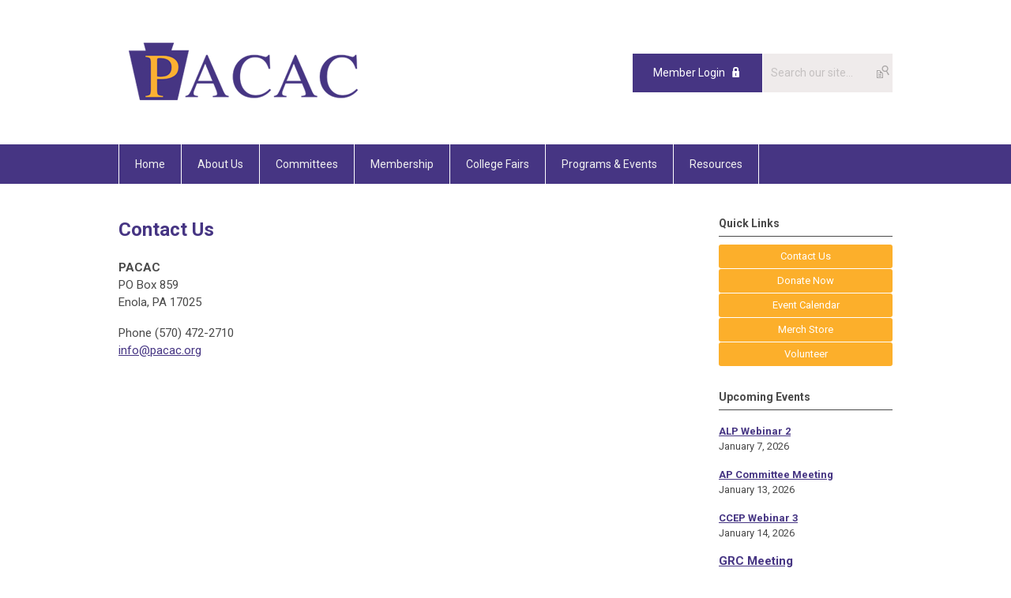

--- FILE ---
content_type: text/html; charset=utf-8
request_url: https://pacac.memberclicks.net/contact-us
body_size: 4830
content:
<!DOCTYPE html PUBLIC "-//W3C//DTD XHTML 1.0 Transitional//EN" "http://www.w3.org/TR/xhtml1/DTD/xhtml1-transitional.dtd">
<html xmlns="http://www.w3.org/1999/xhtml" xml:lang="en-us" lang="en-us" >
<head>
<link rel="stylesheet" href="https://cdn.icomoon.io/2584/MCFrontEnd/style-cf.css?p279bq">
<link href='https://fonts.googleapis.com/css?family=Roboto:400,700' rel='stylesheet' type='text/css'>
  <meta http-equiv="content-type" content="text/html; charset=utf-8" />
  <meta name="robots" content="index, follow" />
  <meta name="keywords" content="" />
  <meta name="title" content="Contact Us" />
  <meta name="author" content="" />
  <meta name="description" content="" />
  <meta name="generator" content="MemberClicks Content Management System" />
  <meta name="viewport" content="width=device-width, initial-scale=1" />
  <title>Contact Us</title>
  <link href="/templates/marietta-jt/favicon.ico" rel="shortcut icon" type="image/x-icon" />
  <style type="text/css">
    ::-webkit-input-placeholder {color:inherit; opacity: 0.6}
    :-moz-placeholder {color:inherit;opacity:0.6}
    ::-moz-placeholder {color:inherit;opacity:0.6}
    :-ms-input-placeholder {color:inherit; opacity: 0.6}
  </style>
  <script type="text/javascript" src="https://pacac.memberclicks.net/includes/js/jquery.min.js"></script>
  <script type="text/javascript" src="https://pacac.memberclicks.net/includes/js/jquery-migrate.min.js"></script>
  <script type="text/javascript">
    (function($){
      jQuery.fn.extend({
        live: function (event, callback) {
          if (this.selector) {
            jQuery(document).on(event, this.selector, callback);
          }
        },
        curCSS : function (element, attrib, val){
          $(element).css(attrib, val);
        }
      })
    })(jQuery);
  </script>
  <script type="text/javascript">jQuery.noConflict();</script>
  <script type="text/javascript" src="https://pacac.memberclicks.net/includes/js/jquery-ui-custom-elvn-fr.min.js"></script>
  <script type="text/javascript" src="https://pacac.memberclicks.net/includes/js/jQueryUIDialogInclude.js"></script>
  <script type="text/javascript" src="https://pacac.memberclicks.net/includes/js/jquery.dataTables.js"></script>
  <script type="text/javascript" src="https://pacac.memberclicks.net/includes/js/jquery.tablednd-0.5.js"></script>
  <script type="text/javascript" src="https://pacac.memberclicks.net/includes/js/json2.js"></script>
  <script type="text/javascript" src="/ui-v2/js/libs/underscore/underscore.js"></script>
  <link rel="stylesheet" href="https://pacac.memberclicks.net/includes/css/themes/base/ui.all.css" type="text/css" />
  <link rel="stylesheet" href="https://pacac.memberclicks.net/includes/css/jqueryui.css" type="text/css" />
  <link rel="stylesheet" href="https://pacac.memberclicks.net/includes/css/system-messages.css" type="text/css" />
  <script type="text/javascript" src="/plugins/system/mtupgrade/mootools.js"></script>
  <script type="text/javascript" src="/includes/js/joomla.javascript.js"></script>
  <script type="text/javascript" src="/media/system/js/caption.js"></script>
  <script type='text/javascript'>
/*<![CDATA[*/
	var jax_live_site = 'https://pacac.memberclicks.net/index.php';
	var jax_site_type = '1.5';
	var jax_token_var = '7646e81f34eededb93bb409a96c42f4b';
/*]]>*/
</script><script type="text/javascript" src="https://pacac.memberclicks.net/plugins/system/pc_includes/ajax_1.3.js"></script>
  <link rel="stylesheet" href="/media/system/css/modal.css" type="text/css" />
  <script type="text/javascript" src="/media/system/js/modal.js"></script>
  <script type="text/javascript">
      window.addEvent("domready", function() {
          SqueezeBox.initialize({});
          $$("a.modal").each(function(el) {
              el.addEvent("click", function(e) {
                  new Event(e).stop();
                  SqueezeBox.fromElement(el);
              });
          });
      });
  </script>
  <script type="text/javascript">
    jQuery(document).ready(function() {
      var mcios = navigator.userAgent.toLowerCase().match(/(iphone|ipod|ipad)/);
      var supportsTouch = 'ontouchstart' in window || window.navigator.msMaxTouchPoints || navigator.userAgent.toLowerCase().match(/(iemobile)/);
      if (mcios) {
        jQuery('#bkg').addClass('mc-touch mc-ios');
      } else if (supportsTouch) {
        jQuery('#bkg').addClass('mc-touch non-ios');
      } else {
        jQuery('#bkg').addClass('mc-no-touch');
      }
      jQuery('#cToolbarNavList li:has(li)').addClass('parent');
    });
  </script>

<link rel="stylesheet" href="/templates/system/css/general.css" type="text/css"/>
<link rel="stylesheet" href="/jmc-assets/nivo-slider-css/nivo-slider.css" type="text/css" />
<link rel="stylesheet" href="/jmc-assets/nivo-slider-css/nivo-themes/mc01/mc01.css" type="text/css" />
<link rel="stylesheet" href="/jmc-assets/nivo-slider-css/nivo-themes/mc02/mc02.css" type="text/css" />
<link rel="stylesheet" href="/templates/marietta-jt/css/editor.css" type="text/css" />
<!--[if lte IE 8]>
    <link rel="stylesheet" type="text/css" href="/templates/marietta-jt/css/ie8.css" />
<![endif]-->
<script type="text/javascript" src="/jmc-assets/global-js/hoverIntent.js"></script>
<script type="text/javascript" src="/jmc-assets/global-js/jquery.nivo.slider.pack.js"></script>

<script type="text/javascript">
jQuery(function(){
    jQuery('.socnets ul > li > a > span').each(function() {
        var socnetText = jQuery(this).text().toLowerCase();
        jQuery(this).addClass('icon-'+socnetText);
        jQuery(this).parent('a').addClass(socnetText);
    });

    jQuery('a#menu-toggle').bind('click', function(){
            jQuery('#bkg').toggleClass('show-mobile');
    });

    jQuery('a#menu-toggle-x').bind('click', function(){
        jQuery('#bkg.show-mobile').toggleClass('show-mobile');
    });

    jQuery('div.site-overlay').bind('click',function(){
        jQuery('body.show-mobile').toggleClass('show-mobile');
    });

});
</script>

</head>
<body id="bkg">
    <div id="viewports">
        <div id="phone-landscape"></div>
        <div id="tablet-portrait"></div>
        <div id="tablet-landscape"></div>
    </div>
    <a id="menu-toggle-x" class="icon-menu-x"></a>
    <div class="mobile-menu-top modules-2">
                <div class="login-search-menu">		<div class="moduletable">
		            <a id='mcSimpleLogin' href='login'>Member Login</a>		</div>
			<div class="moduletable mc-search site-search single-search mc-site-search">
		            <form action="/index.php?option=com_search" method="post" name="mod_search_form" class="mc-site-search-mod">
    <div class="search mc-search site-search single-search mc-site-search">
		<input name="searchword" id="mod_search_searchword" alt="Search" class="inputbox inputbox mc-search site-search single-search mc-site-search" type="text" size="20" value=""  placeholder="Search our site..."  onfocus="this.placeholder = ''" onblur="this.placeholder = 'Search our site...'" /><a href="#" class="test button mc-search site-search single-search mc-site-search">Search</a>	</div>
	<input type="hidden" name="task"   value="search" />
	<input type="hidden" name="option" value="com_search" />
    <input type="hidden" name="7646e81f34eededb93bb409a96c42f4b" value="1" />
</form>
<script type="text/javascript">
	jQuery('form.mc-site-search-mod').find('a').click(function(e){
		e.preventDefault();
		var mcSiteSearchText = jQuery(this).closest('form.mc-site-search-mod').find('input.inputbox').val();
		if (mcSiteSearchText != ''){
			jQuery(this).closest('form.mc-site-search-mod').submit();
		}
	});
</script>
		</div>
	</div>
            </div>
    <div class="mobile-menu"><ul class="menu resp-menu"><li class="item1"><a href="https://pacac.memberclicks.net/"><span>Home</span></a></li><li class="parent item108"><a href="/about-us"><span>About Us</span></a><ul><li class="item147"><a href="/officers"><span>Officers</span></a></li><li class="item148"><a href="/directors"><span>Directors</span></a></li><li class="item110"><a href="/committee-chairs"><span>Committee Chairs</span></a></li><li class="item149"><a href="/at-large-delegates"><span>At-Large Delegates</span></a></li><li class="parent item130"><a href="/awards-grants"><span>Awards &amp; Grants</span></a><ul><li class="item131"><a href="/counselor-assistance"><span>Counselor Assistance</span></a></li><li class="item132"><a href="/annual-awards"><span>Annual Awards</span></a></li><li class="item152"><a href="/leadership-positions"><span>Leadership Positions</span></a></li></ul></li></ul></li><li class="parent item185"><a href="/committees"><span>Committees</span></a><ul><li class="parent item187"><a href="/admission-practices-committee"><span>Admission Practices Committee</span></a><ul><li class="item213"><a href="/ethical-leadership-program"><span>Ethical Leadership Program</span></a></li></ul></li><li class="item193"><a href="/college-fairs-committee"><span>College Fairs Committee</span></a></li><li class="item194"><a href="/communications-committee"><span>Communications Committee</span></a></li><li class="item195"><a href="/conference-planning-committee"><span>Conference Planning Committee</span></a></li><li class="item196"><a href="/finance-budget-committee"><span>Finance &amp; Budget Committee</span></a></li><li class="parent item133"><a href="/government-relations-committee"><span>Government Relations Committee</span></a><ul><li class="item150"><a href="/advocacy-days"><span>Advocacy  Days</span></a></li><li class="item164"><a href="/alc-program"><span>Advocacy Leadership Program</span></a></li><li class="item205"><a href="/take-action"><span>Take Action</span></a></li></ul></li><li class="parent item190"><a href="/inclusion-access-success-committee"><span>Inclusion Access Success Committee</span></a><ul><li class="item199"><a href="/camp-college"><span>Camp College</span></a></li></ul></li><li class="item189"><a href="/membership-committee"><span>Membership Committee</span></a></li><li class="item191"><a href="/professional-development-committee"><span>Professional Development Committee</span></a></li><li class="item192"><a href="/secondary-school-counseling-committee"><span>Secondary School Counseling Committee</span></a></li></ul></li><li class="parent item113"><a href="/membership"><span>Membership</span></a><ul><li class="item197"><a href="/about-membership"><span>About Membership</span></a></li><li class="item114"><a href="/join-now"><span>Join Now</span></a></li></ul></li><li class="parent item117"><a href="/college-fairs"><span>College Fairs</span></a><ul><li class="item203"><a href="/college-fairs-recordings" target="_blank"><span>College Fairs &amp; Recordings</span></a></li><li class="item120"><a href="/college-fair-guidelines"><span>College Fair Guidelines</span></a></li><li class="item122"><a href="/pa-college-fair-list"><span>PA College Fair List</span></a></li></ul></li><li class="parent item123"><a href="/programs-events"><span>Programs &amp; Events</span></a><ul><li class="item124"><a href="/annual-conference"><span>Annual Conference</span></a></li><li class="item216"><a href="/admission-boot-camp"><span>Admission Boot Camp</span></a></li><li class="item128"><a href="/advocacy-days2"><span>Advocacy Days</span></a></li><li class="item188"><a href="/advocacy-leadership-program"><span>Advocacy Leadership Program</span></a></li><li class="item172"><a href="/camp-college-23" target="_blank"><span>Camp College</span></a></li><li class="item220"><a href="/college-counseling-education-program"><span>College Counseling Education Program</span></a></li><li class="item217"><a href="/college-tour"><span>College Tour</span></a></li><li class="item126"><a href="/enrollment-middle-management-institute"><span>Enrollment &amp; Middle Management Institute</span></a></li><li class="item214"><a href="/ethical-leadership-program-2"><span>Ethical Leadership Program</span></a></li><li class="item231"><a href="/main-line-workshops"><span>Main Line Workshops</span></a></li><li class="item225"><a href="/mentorship-program"><span>Mentorship Program</span></a></li><li class="item169"><a href="/online-workshops"><span>Online Workshops</span></a></li><li class="item125"><a href="/summer-institute"><span>Summer Institute</span></a></li><li class="item168"><a href="/women-s-empowerment-workshop"><span>Women's Empowerment Workshop</span></a></li></ul></li><li class="parent item182"><a href="/resources"><span>Resources</span></a><ul><li class="item183"><a href="/counselor-assistance-program-cap-grants"><span>Counselor Assistance Program (CAP) Grants</span></a></li><li class="parent item116"><a href="/nacac"><span>NACAC</span></a><ul><li class="item156"><a href="/nacac-affiliate-associations"><span>NACAC Affiliate Associations</span></a></li><li class="item218"><a href="/nacac-next-program"><span>NACAC NEXT Program</span></a></li></ul></li><li class="item200"><a href="/pscan"><span>PSCAN</span></a></li><li class="item206"><a href="/scholarship" target="_blank"><span>Scholarship</span></a></li><li class="item226"><a href="/philly-counselor-resources" target="_blank"><span>Philly Counselor Resources</span></a></li><li class="item230"><a href="/pitt-counselor-resources" target="_blank"><span>Pitt Counselor Resources</span></a></li></ul></li></ul></div>
    <div class="mobile-menu-bottom"></div>
    <div class="site-container">
        <div class="site-overlay"></div>
                <div id="site-wrap">
            <div id="header">
                <div class="site-width">
                    <div class="mc-logo-link"><a title="Pennsylvania Association for College Admission Counseling " href="/"><img src="/assets/site/pacac.png" alt="" /></a></div>
                                        <div class="login-search">		<div class="moduletable">
		            <a id='mcSimpleLogin' href='login'>Member Login</a>		</div>
			<div class="moduletable mc-search site-search single-search mc-site-search">
		            <form action="/index.php?option=com_search" method="post" name="mod_search_form" class="mc-site-search-mod">
    <div class="search mc-search site-search single-search mc-site-search">
		<input name="searchword" id="mod_search_searchword" alt="Search" class="inputbox inputbox mc-search site-search single-search mc-site-search" type="text" size="20" value=""  placeholder="Search our site..."  onfocus="this.placeholder = ''" onblur="this.placeholder = 'Search our site...'" /><a href="#" class="test button mc-search site-search single-search mc-site-search">Search</a>	</div>
	<input type="hidden" name="task"   value="search" />
	<input type="hidden" name="option" value="com_search" />
    <input type="hidden" name="7646e81f34eededb93bb409a96c42f4b" value="1" />
</form>
<script type="text/javascript">
	jQuery('form.mc-site-search-mod').find('a').click(function(e){
		e.preventDefault();
		var mcSiteSearchText = jQuery(this).closest('form.mc-site-search-mod').find('input.inputbox').val();
		if (mcSiteSearchText != ''){
			jQuery(this).closest('form.mc-site-search-mod').submit();
		}
	});
</script>
		</div>
	</div>
                                        <a id="menu-toggle" class="icon-menu"></a>
                    <div class="clarence"></div>
                </div>
            </div>
            <div id="primary-nav-container">
                <div class="site-width">
                    <div id="primary-menu"><ul class="menu resp-menu"><li class="item1"><a href="https://pacac.memberclicks.net/"><span>Home</span></a></li><li class="parent item108"><a href="/about-us"><span>About Us</span></a><ul><li class="item147"><a href="/officers"><span>Officers</span></a></li><li class="item148"><a href="/directors"><span>Directors</span></a></li><li class="item110"><a href="/committee-chairs"><span>Committee Chairs</span></a></li><li class="item149"><a href="/at-large-delegates"><span>At-Large Delegates</span></a></li><li class="parent item130"><a href="/awards-grants"><span>Awards &amp; Grants</span></a><ul><li class="item131"><a href="/counselor-assistance"><span>Counselor Assistance</span></a></li><li class="item132"><a href="/annual-awards"><span>Annual Awards</span></a></li><li class="item152"><a href="/leadership-positions"><span>Leadership Positions</span></a></li></ul></li></ul></li><li class="parent item185"><a href="/committees"><span>Committees</span></a><ul><li class="parent item187"><a href="/admission-practices-committee"><span>Admission Practices Committee</span></a><ul><li class="item213"><a href="/ethical-leadership-program"><span>Ethical Leadership Program</span></a></li></ul></li><li class="item193"><a href="/college-fairs-committee"><span>College Fairs Committee</span></a></li><li class="item194"><a href="/communications-committee"><span>Communications Committee</span></a></li><li class="item195"><a href="/conference-planning-committee"><span>Conference Planning Committee</span></a></li><li class="item196"><a href="/finance-budget-committee"><span>Finance &amp; Budget Committee</span></a></li><li class="parent item133"><a href="/government-relations-committee"><span>Government Relations Committee</span></a><ul><li class="item150"><a href="/advocacy-days"><span>Advocacy  Days</span></a></li><li class="item164"><a href="/alc-program"><span>Advocacy Leadership Program</span></a></li><li class="item205"><a href="/take-action"><span>Take Action</span></a></li></ul></li><li class="parent item190"><a href="/inclusion-access-success-committee"><span>Inclusion Access Success Committee</span></a><ul><li class="item199"><a href="/camp-college"><span>Camp College</span></a></li></ul></li><li class="item189"><a href="/membership-committee"><span>Membership Committee</span></a></li><li class="item191"><a href="/professional-development-committee"><span>Professional Development Committee</span></a></li><li class="item192"><a href="/secondary-school-counseling-committee"><span>Secondary School Counseling Committee</span></a></li></ul></li><li class="parent item113"><a href="/membership"><span>Membership</span></a><ul><li class="item197"><a href="/about-membership"><span>About Membership</span></a></li><li class="item114"><a href="/join-now"><span>Join Now</span></a></li></ul></li><li class="parent item117"><a href="/college-fairs"><span>College Fairs</span></a><ul><li class="item203"><a href="/college-fairs-recordings" target="_blank"><span>College Fairs &amp; Recordings</span></a></li><li class="item120"><a href="/college-fair-guidelines"><span>College Fair Guidelines</span></a></li><li class="item122"><a href="/pa-college-fair-list"><span>PA College Fair List</span></a></li></ul></li><li class="parent item123"><a href="/programs-events"><span>Programs &amp; Events</span></a><ul><li class="item124"><a href="/annual-conference"><span>Annual Conference</span></a></li><li class="item216"><a href="/admission-boot-camp"><span>Admission Boot Camp</span></a></li><li class="item128"><a href="/advocacy-days2"><span>Advocacy Days</span></a></li><li class="item188"><a href="/advocacy-leadership-program"><span>Advocacy Leadership Program</span></a></li><li class="item172"><a href="/camp-college-23" target="_blank"><span>Camp College</span></a></li><li class="item220"><a href="/college-counseling-education-program"><span>College Counseling Education Program</span></a></li><li class="item217"><a href="/college-tour"><span>College Tour</span></a></li><li class="item126"><a href="/enrollment-middle-management-institute"><span>Enrollment &amp; Middle Management Institute</span></a></li><li class="item214"><a href="/ethical-leadership-program-2"><span>Ethical Leadership Program</span></a></li><li class="item231"><a href="/main-line-workshops"><span>Main Line Workshops</span></a></li><li class="item225"><a href="/mentorship-program"><span>Mentorship Program</span></a></li><li class="item169"><a href="/online-workshops"><span>Online Workshops</span></a></li><li class="item125"><a href="/summer-institute"><span>Summer Institute</span></a></li><li class="item168"><a href="/women-s-empowerment-workshop"><span>Women's Empowerment Workshop</span></a></li></ul></li><li class="parent item182"><a href="/resources"><span>Resources</span></a><ul><li class="item183"><a href="/counselor-assistance-program-cap-grants"><span>Counselor Assistance Program (CAP) Grants</span></a></li><li class="parent item116"><a href="/nacac"><span>NACAC</span></a><ul><li class="item156"><a href="/nacac-affiliate-associations"><span>NACAC Affiliate Associations</span></a></li><li class="item218"><a href="/nacac-next-program"><span>NACAC NEXT Program</span></a></li></ul></li><li class="item200"><a href="/pscan"><span>PSCAN</span></a></li><li class="item206"><a href="/scholarship" target="_blank"><span>Scholarship</span></a></li><li class="item226"><a href="/philly-counselor-resources" target="_blank"><span>Philly Counselor Resources</span></a></li><li class="item230"><a href="/pitt-counselor-resources" target="_blank"><span>Pitt Counselor Resources</span></a></li></ul></li></ul></div>
                </div>
            </div>
                                                <div id="content-wrap" class="r-mid">
                            <div class="site-width">
                    <div id="content-padding">
                        <div id="jmc-message"></div>
                        <div id="component-wrap">


<table class="contentpaneopen">



<tr>
<td valign="top">
<h1>Contact Us</h1>
<p><strong>PACAC</strong><br /> PO Box 859<br /> Enola, PA 17025</p>
<p>Phone (570) 472-2710<br /> <a href="/cdn-cgi/l/email-protection#066f68606946766765676528697461"><span class="__cf_email__" data-cfemail="157c7b737a5565747674763b7a6772">[email&#160;protected]</span></a></p></td>
</tr>

</table>
<span class="article_separator">&nbsp;</span>
</div>
                    </div>
                                        <div class="login-search side-bar">		<div class="moduletable">
		            <a id='mcSimpleLogin' href='login'>Member Login</a>		</div>
			<div class="moduletable mc-search site-search single-search mc-site-search">
		            <form action="/index.php?option=com_search" method="post" name="mod_search_form" class="mc-site-search-mod">
    <div class="search mc-search site-search single-search mc-site-search">
		<input name="searchword" id="mod_search_searchword" alt="Search" class="inputbox inputbox mc-search site-search single-search mc-site-search" type="text" size="20" value=""  placeholder="Search our site..."  onfocus="this.placeholder = ''" onblur="this.placeholder = 'Search our site...'" /><a href="#" class="test button mc-search site-search single-search mc-site-search">Search</a>	</div>
	<input type="hidden" name="task"   value="search" />
	<input type="hidden" name="option" value="com_search" />
    <input type="hidden" name="7646e81f34eededb93bb409a96c42f4b" value="1" />
</form>
<script data-cfasync="false" src="/cdn-cgi/scripts/5c5dd728/cloudflare-static/email-decode.min.js"></script><script type="text/javascript">
	jQuery('form.mc-site-search-mod').find('a').click(function(e){
		e.preventDefault();
		var mcSiteSearchText = jQuery(this).closest('form.mc-site-search-mod').find('input.inputbox').val();
		if (mcSiteSearchText != ''){
			jQuery(this).closest('form.mc-site-search-mod').submit();
		}
	});
</script>
		</div>
	</div>
                                                            <div id="right-bar" class="side-bar">		<div class="moduletable mc-button-list">
					<h3>Quick Links</h3>
		            <ul class="menu"><li id="current" class="active item181"><a href="/contact-us"><span>Contact Us</span></a></li><li class="item170"><a href="/donate-now"><span>Donate Now</span></a></li><li class="item180"><a href="/event-calendar"><span>Event Calendar</span></a></li><li class="item219"><a href="https://store84900832.company.site/"><span>Merch Store</span></a></li><li class="item198"><a href="/volunteer"><span>Volunteer</span></a></li></ul>		</div>
			<div class="moduletable">
					<h3>Upcoming Events</h3>
		            <p><strong><a title="" href="/index.php?option=com_jevents&amp;task=icalevent.detail&amp;evid=12" target="_self"></a></strong></p>
<p><strong><a href="https://pacac.memberclicks.net/index.php?option=com_jevents&amp;task=icalrepeat.detail&amp;evid=472&amp;Itemid=180&amp;year=2026&amp;month=01&amp;day=07&amp;title=alp-webinar-2-2026&amp;uid=40510ec2b95f35e62254d7cd59a3d6c5" target="_blank">ALP Webinar 2</a><br /></strong>January 7, 2026</p>
<p><span><strong><a href="https://pacac.memberclicks.net/index.php?option=com_jevents&amp;task=icalrepeat.detail&amp;evid=512&amp;Itemid=180&amp;year=2026&amp;month=01&amp;day=13&amp;title=ap-committee-meeting-jan&amp;uid=11c15b3ce94ff1a6daef6e24a326ece0" target="_blank">AP Committee Meeting</a><br /></strong><span>January 13, 2026</span></span></p>
<p><strong><a href="https://pacac.memberclicks.net/index.php?option=com_jevents&amp;task=icalrepeat.detail&amp;evid=469&amp;Itemid=180&amp;year=2026&amp;month=01&amp;day=14&amp;title=ccep-webinar-3-2026&amp;uid=b05b15efdca0360b63d668de1c83975b" target="_blank">CCEP Webinar 3</a><br /></strong>January 14, 2026</p>
<p><span style="font-size: 15px;"><a href="https://pacac.memberclicks.net/index.php?option=com_jevents&amp;task=icalrepeat.detail&amp;evid=483&amp;Itemid=180&amp;year=2026&amp;month=01&amp;day=15&amp;title=grc-january-meeting&amp;uid=aa9f793a254a36fd2d4e13394c9f5493" target="_blank"><strong>GRC Meeting</strong></a><br />January 15, 2026</span></p>
<p><span style="font-size: 15px;"><strong><a href="https://pacac.memberclicks.net/index.php?option=com_jevents&amp;task=icalrepeat.detail&amp;evid=506&amp;Itemid=180&amp;year=2026&amp;month=01&amp;day=22&amp;title=elp-3-2026&amp;uid=8f204aa3a1be40ff40dcd24b183f019b" target="_blank">ELP Webinar 3</a><br /></strong><span>January 22, 2026</span></span></p>
<p><span style="font-family: arial, helvetica, sans-serif; font-size: 13px;">*To see a complete list of upcoming events, view our <strong style="font-family: arial, helvetica, sans-serif; font-size: 15px;"><a title="" href="https://pacac.memberclicks.net/index.php?option=com_jevents">Event Calendar</a></strong></span></p>		</div>
	</div>
                                    </div>
                <div class="clarence"></div>
            </div>
                    </div>
        <div id="footer">
            <div class="site-width">
                <div class="footer-info">© Pennsylvania Association for College Admission Counseling<br />PO Box 859 Enola, PA 17025 | Phone 570-472-2710</div>
                <div class="socnets"><ul class="menu" id="socnets"></ul></div>
                <a id="RTT" href="#">Back to top <span class="icon-arrow-up"></span></a>
                <div class="clarence"></div>
                <div id="pbmc-wrap">
                    <a id="pbmc" title="powered by MemberClicks" href="http://www.memberclicks.com/">powered by 
                        <span class="icon-mc-logomark"></span>
                        <span class="icon-mc-wordmark"></span>
                        <span class="mc-brand-container">MemberClicks</span>
                    </a>
                </div>
                <div class="clarence"></div>
            </div>
        </div>
    </div>
    <script type="text/javascript" src="/jmc-assets/global-js/mc-respond-v2.1.js"></script>
     <!-- inject global template body code -->
    </body>
</html>